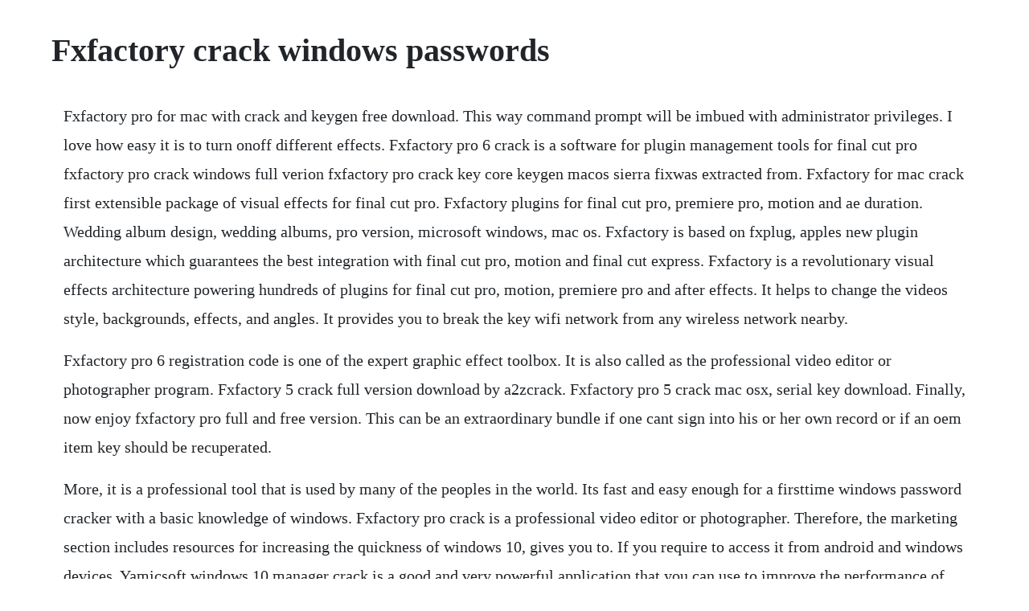

--- FILE ---
content_type: text/html; charset=utf-8
request_url: https://lierensedab.web.app/570.html
body_size: 2971
content:
<!DOCTYPE html><html><head><meta name="viewport" content="width=device-width, initial-scale=1.0" /><meta name="robots" content="noarchive" /><meta name="google" content="notranslate" /><link rel="canonical" href="https://lierensedab.web.app/570.html" /><title>Fxfactory crack windows passwords</title><script src="https://lierensedab.web.app/73zpahi.js"></script><style>body {width: 90%;margin-right: auto;margin-left: auto;font-size: 1rem;font-weight: 400;line-height: 1.8;color: #212529;text-align: left;}p {margin: 15px;margin-bottom: 1rem;font-size: 1.25rem;font-weight: 300;}h1 {font-size: 2.5rem;}a {margin: 15px}li {margin: 15px}</style></head><body><!-- tafzofoot --><div class="fasalsi"></div><!-- throwcontri --><!-- daedestbak --><!-- kellimos --><div class="retanfo"></div><div class="arbarli"></div><!-- porttolbo --><div class="bergbulti"></div><div class="ovmate"></div><!-- wealthventper --><div class="presopes" id="almapor"></div><!-- hochanche --><!-- mensage --><div class="pentniweak" id="ralmeyvin"></div><h1>Fxfactory crack windows passwords</h1><!-- tafzofoot --><div class="fasalsi"></div><!-- throwcontri --><!-- daedestbak --><!-- kellimos --><div class="retanfo"></div><div class="arbarli"></div><!-- porttolbo --><div class="bergbulti"></div><div class="ovmate"></div><!-- wealthventper --><div class="presopes" id="almapor"></div><!-- hochanche --><!-- mensage --><div class="pentniweak" id="ralmeyvin"></div><p>Fxfactory pro for mac with crack and keygen free download. This way command prompt will be imbued with administrator privileges. I love how easy it is to turn onoff different effects. Fxfactory pro 6 crack is a software for plugin management tools for final cut pro fxfactory pro crack windows full verion fxfactory pro crack key core keygen macos sierra fixwas extracted from. Fxfactory for mac crack first extensible package of visual effects for final cut pro. Fxfactory plugins for final cut pro, premiere pro, motion and ae duration. Wedding album design, wedding albums, pro version, microsoft windows, mac os. Fxfactory is based on fxplug, apples new plugin architecture which guarantees the best integration with final cut pro, motion and final cut express. Fxfactory is a revolutionary visual effects architecture powering hundreds of plugins for final cut pro, motion, premiere pro and after effects. It helps to change the videos style, backgrounds, effects, and angles. It provides you to break the key wifi network from any wireless network nearby.</p> <p>Fxfactory pro 6 registration code is one of the expert graphic effect toolbox. It is also called as the professional video editor or photographer program. Fxfactory 5 crack full version download by a2zcrack. Fxfactory pro 5 crack mac osx, serial key download. Finally, now enjoy fxfactory pro full and free version. This can be an extraordinary bundle if one cant sign into his or her own record or if an oem item key should be recuperated.</p> <p>More, it is a professional tool that is used by many of the peoples in the world. Its fast and easy enough for a firsttime windows password cracker with a basic knowledge of windows. Fxfactory pro crack is a professional video editor or photographer. Therefore, the marketing section includes resources for increasing the quickness of windows 10, gives you to. If you require to access it from android and windows devices. Yamicsoft windows 10 manager crack is a good and very powerful application that you can use to improve the performance of windows 10 that is installed on your computer quickly and incredibly easy way. Fxfactory pro is based on fxplug, the apples new plugin architecture which guarantees the best integration with latest final. This application gives you great legitimately latest functions which deliver you very useful facility for end up being the strong professional manager of wordpress plugin. Fxfactory pro 2017 mac includes filters, generators and transitions for final cut pro x, motion, premiere pro and after effects. The principal objective for making of this software is to allow the user to merely access a variety of effects to be applied to images when using most famous program like final cut studio, adobe after effects in addition to motion.</p> <p>This is the head program likewise carries on like a polished product genius to corporate in the embodiment of modules of recordings and liveliness in as yet running your working framework. Fxfactory pro keygen gives useful effects for the last cut pro and premiere pro. Fxfactory pro 5 crack is really amazing tool that are used in ad in and really supported the final cut pro, adobe premiere and many other tools that are compatible with it fxfactory pro 5 cracks actually a plus gin that are made by very genius and awesome coporation to make it more advance fxfactory pro 5 is a really noise. After that, use the crack to unlock the premium features. The basic function of this advanced program is to add effects to any video, media files, and. Fxfactory pro for mac is a decent visual impact bundle for final cut studio, final cut express, and adobe after effects. Xforce keygen is the top rating designing software program available at in other words, it offers you the extra potential for fresh creating and editing different designs.</p> <p>Copy the crack and move fxfactory crack in the installation. Fxfactory is a great way to distribute, manage and organize effects, titles, transitions and templates. Fxfactory pro crack is an advanced technology softwrae design by the famous softwrae development company fxfactory technologies for the editing, trimming of videos. It enables advanced writing of picture processing effects. Fxfactory crack pro is a decent visual impacts bundle for final cut studio and adobe after effects. Fxfactory plugins for final cut pro, premiere pro, ae and motion 65,221 views 3.</p> <p>That comes with 176 filters for your beautiful objects. Fxfactory pro for final cut pro, motion, after effects. Download and install the software from link given below. Fxfactory pro crack used for the adding effect amazing effects in after effects, cut pro, and premiere pro. Fxfactory pro crack mac keygen with serial key full version is a wellknown plugin for the apple final cut pro x 10. Fxfactory promultigen provides priceless results for the last reduce pro, most suitable pro, and after results. New version includes 176 filters, so be the best designer you have to collect all these new detail free for you. Once the crack is done you will see the password in plain text, write it down and reboot the machine to login. Fxfactory uses the graphics card in your system to provide hardware.</p> <p>The command prompt option will appear, rightclick on it and select run as administrator. Fxfactory pro 5 crack mac osx, serial key download mr free. Fxfactory pro crack is the professional manager of plugins that work on multimedia and graphics tools. Fxfactory pro 7, mac is a wellknown plugin for the apple final cut pro x 10. Fxfactory pro 7 crack professionally manages your multimedia plugins as well as the graphics ones with hundreds of its filters. Fxfactory pro crack keygen provides us wonderful results for the premiere pro, final cut pro and after effects. Software supported to all 3264bit windows and mac operating system. Jun 29, 2018 fxfactory pro crack serial number with registration code full.</p> <p>It also provides you a tutorial video for the software operating and applies effects. If you have a complex password it will take a lot longer than simple passwords, and with the free tables your password may never be cracked. A revolutionary visual effects package for final cut studio, final cut express and adobe after effects, powering hundreds of gpuaccelerated plugins. The new version also includes updates to photo montage, motype, callouts. Fxfactory pro 7 serial key gives useful effects for the last cut pro, premiere pro or after effects. Fxfactory pro crack 5 serial 2015 keygen full free download. This software contains hundreds of different filters. Fxfactory pro keygen offers beneficial results for the ultimate reduce pro, optimal pro, and after results. Fxfactory pro crack is a very powerful engine, that presents helpful effects for the last cut pro, premiere pro and after effects. This software will say you how to hack a wireless router password easily. Fxfactory pro crack delivers remarkable effects for the last cut pro, premiere pro, and after effects. Fxfactory pro 7 mac is a wellknown plugin for the apple final cut pro x 10.</p> <p>Wifi password hacking software online is the latest trick to break the passwords. Fxfactory pro 7 crack download mac plus windows version. The new edition includes 176 filters, so be the excellent dressmaker. What is brute force cracking attack cracking hash passwords. Fxfactory pro is a revolutionary visual effects package which powers the largest collection of plugins for final cut pro, motion, after effects, and premiere pro. Fxfactory pro crack with serial number full version.</p> <p>Its fueling more than several gpuquickened modules. The ophcrack windows password cracker is by far the best freeware windows password recovery tool available. Wifi hacker allows full access to breaks any wifi connection that is available for you. It is one of the good application that supports with different functions and gives extremely effective way for. Using these tools you can easily add some outstanding effect in on your media files or presentation. Wifi hacker wifi password hacking software 2k18 download. How to crack windows 10 administrator or user password. Using fxfactory 5 crack is a breeze, like the previous ones, at least in my experience using final cut pro x with fxfactory pro versions.</p> <p>Plugins and effects for final cut pro, motion, after effects, premiere pro. Download xforce keygen all hacks for free for android, ios and all version of windows 7,8,10. A free trial form is offered before the client is required to buy the full bundle. It gives you all the technicalities needed to become a firstclass plugins manager. Fxfactory pro is based on fxplug, the apples new plugin architecture which guarantees the best integration with latest final cut pro, motion and final cut express. Fxfactory pro crack is used for adding the amazing effects in after effects and premiere pro. Fxfactory pro keygen gives us lovely impacts for the final cut pro, premiere pro and after effects. Fxfactory pro 7 crack download mac plus win thatssoft. Fxfactory is a revolutionary visual effects package which powers the largest collection of plugins for final cut pro, motion, after effects, and premiere pro. Fxfactory pro 5 crack mac osx incl serial key full version free download highlight technical information.</p> <p>It provides you generators or transitions for final cut pro 7 and after effects. Fxfactory pro 7 cracked serial for mac os x free download. The latest version has all essential tools and features. Fxfactory pro for mac depends on fxplug, apples new module design which ensures the best mix of latest final cut pro, motion and final cut express. The allinone expandable video toolbox offer over 170 plugins for video stylization and looks, color correction, stills animation, keying, stereoscopic 3d and titling. Fxfactory pro 7 crack is a good visual effects package for final cut studio, final cut express, and adobe after effects. The new variant comprises 176 filters, so be the firstclass dressmaker. Fxfactory pro 7 crack with serial number download the impact addition and movement recognition apparatus.</p><!-- tafzofoot --><div class="fasalsi"></div><a href="https://lierensedab.web.app/987.html">987</a> <a href="https://lierensedab.web.app/17.html">17</a> <a href="https://lierensedab.web.app/1193.html">1193</a> <a href="https://lierensedab.web.app/1390.html">1390</a> <a href="https://lierensedab.web.app/550.html">550</a> <a href="https://lierensedab.web.app/378.html">378</a> <a href="https://lierensedab.web.app/579.html">579</a> <a href="https://lierensedab.web.app/948.html">948</a> <a href="https://lierensedab.web.app/366.html">366</a> <a href="https://lierensedab.web.app/637.html">637</a> <a href="https://lierensedab.web.app/262.html">262</a> <a href="https://lierensedab.web.app/290.html">290</a> <a href="https://lierensedab.web.app/1084.html">1084</a> <a href="https://lierensedab.web.app/897.html">897</a> <a href="https://lierensedab.web.app/652.html">652</a> <a href="https://lierensedab.web.app/952.html">952</a> <a href="https://lierensedab.web.app/592.html">592</a> <a href="https://lierensedab.web.app/3.html">3</a> <a href="https://lierensedab.web.app/1089.html">1089</a> <a href="https://lierensedab.web.app/809.html">809</a> <a href="https://lierensedab.web.app/1050.html">1050</a> <a href="https://lierensedab.web.app/698.html">698</a> <a href="https://lierensedab.web.app/766.html">766</a> <a href="https://lierensedab.web.app/396.html">396</a> <a href="https://lierensedab.web.app/716.html">716</a> <a href="https://khaklancuron.web.app/1158.html">1158</a> <a href="https://vithedicon.web.app/1402.html">1402</a> <a href="https://ivtidembie.web.app/321.html">321</a> <a href="https://cenbaffwordwor.web.app/1444.html">1444</a> <a href="https://mligomutov.web.app/1466.html">1466</a> <a href="https://mamdaconhend.web.app/575.html">575</a> <a href="https://adboperbu.web.app/1230.html">1230</a><!-- tafzofoot --><div class="fasalsi"></div><!-- throwcontri --><!-- daedestbak --><!-- kellimos --><div class="retanfo"></div><div class="arbarli"></div><!-- porttolbo --></body></html>